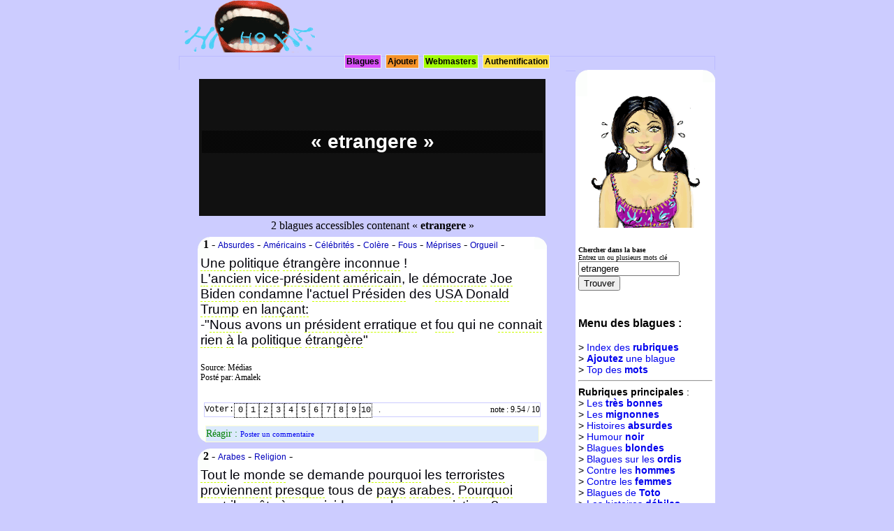

--- FILE ---
content_type: text/html; charset=UTF-8
request_url: https://hihoha.com/blagues/%C3%A9trang%C3%A8re
body_size: 5249
content:
<!DOCTYPE HTML PUBLIC "-//W3C//DTD HTML 4.01 Transitional//EN">
<html>
<head>
	<title>Blagues étrangère </title>
	<meta NAME="Robots" CONTENT="All">
	<meta http-equiv="Content-Type" content="text/html; charset=UTF-8">
	<meta NAME="Revisit-after" CONTENT="1 day">
	<meta http-equiv="content-language" content="fr">
	<meta NAME="description" CONTENT="Blagues étrangère ,  histoires droles contenant le mot étrangère">
	<meta NAME="keywords" CONTENT="Blagues étrangère, drole ,rire , humour , blagues en français, rire étrangère, histoire drole , humoristique ,étrangère ,  blague étrangère, rigoler, se marrer, marrant, satire, comique, ironie, sarcasme, histoire étrangère, joke étrangère">
	<link rel="STYLESHEET" type="text/css" href="/hihoha.css">
	<script language="JavaScript" type="text/javascript" src="/fnc.js"></script>
</head>
<body text="#FFFFFF" leftmargin="0" topmargin="0" rightmargin="0" bottommargin="0" marginwidth="0" marginheight="0">
<div align="center">
	

		<div style="width: 768px; height:100px; text-align: left;">
							<div style="width: 200px; height:80px; border: 0px ridge #bbbbff; float:left; background-color:#ccccff;">
				<a href="/"><img src="/img/hihoha-logo.gif" border="0"></a>
			 </div>
			<div class="divpubbandeau">
				<br>
			


			</div>			<div class="divnav">
				
<a href="/blagues/" class="navliens" style="background-color:#d951fb;">Blagues</a>
<a href="/ajouter-blague.php" class="navliens" style="background-color:#f69329;">Ajouter</a>
<a href="/webservices/" class="navliens" style="background-color:#a2fc04;">Webmasters</a>

<a href="/membres/" class="navliens" style="background-color:#fcdf3c;">Authentification</a>

			</div>
		</div>
		<div style="width: 768px; text-align: left;">
			<div class="divpage" style="background-color:#ccccff;">
				
				
				
<br><div align="center"><table width="500" height="200"><tr><td align="center" bgcolor="#111111"><div style="margin:3px;color:#ffffff;"><h1 class="titrepage">  &laquo; etrangere &raquo; </h1></div></td></tr></table></div><div align="center"> <table><tr><td>2 blagues accessibles contenant &laquo; <b>etrangere</b> &raquo;  </td></tr></table></div>	
	<div align="center">
		
		<div class="divblague">
		<div class="bl"><div class="br"><div class="tl"><div class="tr">
				&nbsp;&nbsp;<b>1</b> -  <a href="/blagues-absurdes/" class="rubblagues">Absurdes</a> -  <a href="/blagues-sur-les-americains/" class="rubblagues">Américains</a> -  <a href="/blagues-sur-les-celebrites/" class="rubblagues">Célébrités</a> -  <a href="/blagues-sur-la-colere/" class="rubblagues">Colère</a> -  <a href="/blagues-sur-les-fous/" class="rubblagues">Fous</a> -  <a href="/blagues-sur-les-meprises/" class="rubblagues">Méprises</a> -  <a href="/blagues-sur-l-orgueil/" class="rubblagues">Orgueil</a> -  
		<br>
		
		
		<div style="margin:4px;"><span id="textebl"><a id="lienmotcle" href="/blagues/Une">Une</a> <a id="lienmotcle" href="/blagues/politique">politique</a> <a id="lienmotcle" href="/blagues/%C3%A9trang%C3%A8re">étrangère</a> <a id="lienmotcle" href="/blagues/inconnue">inconnue</a> ! <a id="lienmotcle" href="/blagues/%3Cbr%3E%0AL"><br>
L</a>'<a id="lienmotcle" href="/blagues/ancien">ancien</a> <a id="lienmotcle" href="/blagues/vice">vice</a>-<a id="lienmotcle" href="/blagues/pr%C3%A9sident">président</a> <a id="lienmotcle" href="/blagues/am%C3%A9ricain">américain</a>, le <a id="lienmotcle" href="/blagues/d%C3%A9mocrate">démocrate</a> <a id="lienmotcle" href="/blagues/Joe">Joe</a> <a id="lienmotcle" href="/blagues/Biden">Biden</a> <a id="lienmotcle" href="/blagues/condamne">condamne</a> l'<a id="lienmotcle" href="/blagues/actuel">actuel</a> <a id="lienmotcle" href="/blagues/Pr%C3%A9siden">Présiden</a> des <a id="lienmotcle" href="/blagues/USA">USA</a> <a id="lienmotcle" href="/blagues/Donald">Donald</a> <a id="lienmotcle" href="/blagues/Trump">Trump</a> en <a id="lienmotcle" href="/blagues/lan%C3%A7ant%3A">lançant:</a> <a id="lienmotcle" href="/blagues/%3Cbr%3E%0A"><br>
</a>-"<a id="lienmotcle" href="/blagues/Nous">Nous</a> avons un <a id="lienmotcle" href="/blagues/pr%C3%A9sident">président</a> <a id="lienmotcle" href="/blagues/erratique">erratique</a> et <a id="lienmotcle" href="/blagues/fou">fou</a> qui ne <a id="lienmotcle" href="/blagues/connait">connait</a> <a id="lienmotcle" href="/blagues/rien">rien</a> <a id="lienmotcle" href="/blagues/%C3%A0">à</a> la <a id="lienmotcle" href="/blagues/politique">politique</a> <a id="lienmotcle" href="/blagues/%C3%A9trang%C3%A8re">étrangère</a>" </span>
			<br><br>
			
			<div style="font-size:12px; line-height:14px;">Source:  Médias <br>Posté par: Amalek <br></div>
		</div>
				<br>
				
			
			<div align="center">
			<div class="divblaguectrl">
			<div style="float:right;"> note : 9.54 / 10</div>
			<span id="vote_4075" style="font-family: 'Courier New', Courier, monospace;">
				
			</span>&nbsp;&nbsp;&nbsp;.
						
						
			</div>
	 		
				
				<div style="width:476px;border: 1px solid #FFFFD4;text-align:left;">
				
				<div style="font-size:14px;background-color:#DCEAFD;color:#008000;">
				Réagir : <a href="javascript://;" onClick="getformCommentaire(4075)" style="font-size:11px;">Poster un commentaire</a>
				
				</div>
				<div id="AX_Reactions_4075" style="font-family: 'Courier New', Courier, monospace;">
				
				</div>
				
				
				
				</div>


		</div>		
	
		</div>
		
	</div>
	
	</div></div></div></div>
<div class="clear">&nbsp;</div>	

	
	
	
	<script language="JavaScript" type="text/javascript">

		
		makevoteblagues(4075);
	</script>
	
	

	
	
		
	<div align="center">
		
		<div class="divblague">
		<div class="bl"><div class="br"><div class="tl"><div class="tr">
				&nbsp;&nbsp;<b>2</b> -  <a href="/blagues-sur-les-arabes/" class="rubblagues">Arabes</a> -  <a href="/blagues-sur-la-religion/" class="rubblagues">Religion</a> -  
		<br>
		
		
		<div style="margin:4px;"><span id="textebl"><a id="lienmotcle" href="/blagues/Tout">Tout</a> le <a id="lienmotcle" href="/blagues/monde">monde</a> se demande <a id="lienmotcle" href="/blagues/pourquoi">pourquoi</a> les <a id="lienmotcle" href="/blagues/terroristes">terroristes</a> <a id="lienmotcle" href="/blagues/proviennent">proviennent</a> <a id="lienmotcle" href="/blagues/presque">presque</a> tous de <a id="lienmotcle" href="/blagues/pays">pays</a> <a id="lienmotcle" href="/blagues/arabes">arabes</a>. <a id="lienmotcle" href="/blagues/Pourquoi">Pourquoi</a> sont-ils <a id="lienmotcle" href="/blagues/pr%C3%AAts">prêts</a> <a id="lienmotcle" href="/blagues/%C3%A0">à</a> se <a id="lienmotcle" href="/blagues/suicider">suicider</a> pour leurs <a id="lienmotcle" href="/blagues/convictions">convictions</a>? <a id="lienmotcle" href="/blagues/%3Cbr%3E%0A"><br>
</a> <a id="lienmotcle" href="/blagues/%3Cbr%3E%0AVoici"><br>
Voici</a> une <a id="lienmotcle" href="/blagues/analyse">analyse</a> <a id="lienmotcle" href="/blagues/sommaire">sommaire</a>. <a id="lienmotcle" href="/blagues/Dans">Dans</a> les <a id="lienmotcle" href="/blagues/pays">pays</a> de <a id="lienmotcle" href="/blagues/religion">religion</a> <a id="lienmotcle" href="/blagues/islamiste">islamiste</a> <a id="lienmotcle" href="/blagues/int%C3%A9griste">intégriste</a> <a id="lienmotcle" href="/blagues/%3A">:</a> <a id="lienmotcle" href="/blagues/%3Cbr%3E%0A1"><br>
1</a>- <a id="lienmotcle" href="/blagues/Il">Il</a> n'y a pas de <a id="lienmotcle" href="/blagues/prostitu%C3%A9es">prostituées</a>. <a id="lienmotcle" href="/blagues/%3Cbr%3E%0A2"><br>
2</a>- <a id="lienmotcle" href="/blagues/Il">Il</a> est <a id="lienmotcle" href="/blagues/interdit">interdit</a> de <a id="lienmotcle" href="/blagues/boire">boire</a> de l'<a id="lienmotcle" href="/blagues/alcool">alcool</a> <a id="lienmotcle" href="/blagues/%3Cbr%3E%0A3"><br>
3</a>- <a id="lienmotcle" href="/blagues/Il">Il</a> est <a id="lienmotcle" href="/blagues/interdit">interdit</a> de faire la <a id="lienmotcle" href="/blagues/f%C3%AAte">fête</a> <a id="lienmotcle" href="/blagues/%3Cbr%3E%0A4"><br>
4</a>- <a id="lienmotcle" href="/blagues/Il">Il</a> est <a id="lienmotcle" href="/blagues/interdit">interdit</a> de <a id="lienmotcle" href="/blagues/regarder">regarder</a> la <a id="lienmotcle" href="/blagues/t%C3%A9l%C3%A9vision">télévision</a> <a id="lienmotcle" href="/blagues/%3Cbr%3E%0A5"><br>
5</a>- <a id="lienmotcle" href="/blagues/Il">Il</a> est <a id="lienmotcle" href="/blagues/interdit">interdit</a> de <a id="lienmotcle" href="/blagues/naviguer">naviguer</a> sur l'<a id="lienmotcle" href="/blagues/Internet">Internet</a> <a id="lienmotcle" href="/blagues/%3Cbr%3E%0A6"><br>
6</a>- <a id="lienmotcle" href="/blagues/Il">Il</a> est <a id="lienmotcle" href="/blagues/interdit">interdit</a> de faire du <a id="lienmotcle" href="/blagues/sport">sport</a> <a id="lienmotcle" href="/blagues/%3Cbr%3E%0A7"><br>
7</a>- <a id="lienmotcle" href="/blagues/Il">Il</a> est <a id="lienmotcle" href="/blagues/interdit">interdit</a> de <a id="lienmotcle" href="/blagues/klaxonner">klaxonner</a> <a id="lienmotcle" href="/blagues/%3Cbr%3E%0A8"><br>
8</a>- <a id="lienmotcle" href="/blagues/Il">Il</a> est <a id="lienmotcle" href="/blagues/interdit">interdit</a> de <a id="lienmotcle" href="/blagues/manger">manger</a> de la <a id="lienmotcle" href="/blagues/viande">viande</a> de <a id="lienmotcle" href="/blagues/porc">porc</a> <a id="lienmotcle" href="/blagues/%3Cbr%3E%0A9"><br>
9</a>- <a id="lienmotcle" href="/blagues/Leurs">Leurs</a> <a id="lienmotcle" href="/blagues/v%C3%AAtements">vêtements</a> <a id="lienmotcle" href="/blagues/ressemblent">ressemblent</a> <a id="lienmotcle" href="/blagues/%C3%A0">à</a> de <a id="lienmotcle" href="/blagues/grands">grands</a> <a id="lienmotcle" href="/blagues/draps">draps</a> <a id="lienmotcle" href="/blagues/%3Cbr%3E%0A10"><br>
10</a>- <a id="lienmotcle" href="/blagues/Il">Il</a> est <a id="lienmotcle" href="/blagues/interdit">interdit</a> aux <a id="lienmotcle" href="/blagues/hommes">hommes</a> de se <a id="lienmotcle" href="/blagues/raser">raser</a> <a id="lienmotcle" href="/blagues/%3Cbr%3E%0A11"><br>
11</a>- <a id="lienmotcle" href="/blagues/Il">Il</a> est <a id="lienmotcle" href="/blagues/interdit">interdit</a> de <a id="lienmotcle" href="/blagues/prendre">prendre</a> une <a id="lienmotcle" href="/blagues/douche">douche</a> <a id="lienmotcle" href="/blagues/%3Cbr%3E%0A12"><br>
12</a>- <a id="lienmotcle" href="/blagues/Il">Il</a> est <a id="lienmotcle" href="/blagues/interdit">interdit</a> d'<a id="lienmotcle" href="/blagues/%C3%A9couter">écouter</a> de la <a id="lienmotcle" href="/blagues/musique">musique</a> <a id="lienmotcle" href="/blagues/%C3%A9trang%C3%A8re">étrangère</a> <a id="lienmotcle" href="/blagues/%3Cbr%3E%0A13"><br>
13</a>- <a id="lienmotcle" href="/blagues/Il">Il</a> est <a id="lienmotcle" href="/blagues/interdit">interdit</a> d'<a id="lienmotcle" href="/blagues/%C3%A9couter">écouter</a> la <a id="lienmotcle" href="/blagues/radio">radio</a> <a id="lienmotcle" href="/blagues/%3Cbr%3E%0A14"><br>
14</a>- <a id="lienmotcle" href="/blagues/Les">Les</a> <a id="lienmotcle" href="/blagues/femmes">femmes</a> sont <a id="lienmotcle" href="/blagues/v%C3%AAtues">vêtues</a> de <a id="lienmotcle" href="/blagues/grands">grands</a> <a id="lienmotcle" href="/blagues/sacs">sacs</a> et <a id="lienmotcle" href="/blagues/portent">portent</a> le <a id="lienmotcle" href="/blagues/voile">voile</a> <a id="lienmotcle" href="/blagues/%3Cbr%3E%0A15"><br>
15</a>- <a id="lienmotcle" href="/blagues/Il">Il</a> n'est <a id="lienmotcle" href="/blagues/jamais">jamais</a> <a id="lienmotcle" href="/blagues/possible">possible</a> d'<a id="lienmotcle" href="/blagues/apercevoir">apercevoir</a> un <a id="lienmotcle" href="/blagues/bout">bout</a> de <a id="lienmotcle" href="/blagues/sein">sein</a> par <a id="lienmotcle" href="/blagues/hasard">hasard</a> <a id="lienmotcle" href="/blagues/%3Cbr%3E%0A16"><br>
16</a>- <a id="lienmotcle" href="/blagues/Ta">Ta</a> <a id="lienmotcle" href="/blagues/femme">femme</a> est <a id="lienmotcle" href="/blagues/choisie">choisie</a> par <a id="lienmotcle" href="/blagues/quelqu">quelqu</a>'un d'autre. <a id="lienmotcle" href="/blagues/%3Cbr%3E%0A17"><br>
17</a>- <a id="lienmotcle" href="/blagues/On">On</a> <a id="lienmotcle" href="/blagues/promet">promet</a> aux <a id="lienmotcle" href="/blagues/kamikazes">kamikazes</a> qu'au <a id="lienmotcle" href="/blagues/paradis">paradis</a>, ils <a id="lienmotcle" href="/blagues/auront">auront</a> <a id="lienmotcle" href="/blagues/tout">tout</a> ce dont ils ont <a id="lienmotcle" href="/blagues/r%C3%AAv%C3%A9">rêvé</a> sur <a id="lienmotcle" href="/blagues/terre">terre</a>... <a id="lienmotcle" href="/blagues/%3Cbr%3E%0A"><br>
</a> <a id="lienmotcle" href="/blagues/%3Cbr%3E%0AAlors"><br>
Alors</a>... <a id="lienmotcle" href="/blagues/honn%C3%AAtement">honnêtement</a>... <a id="lienmotcle" href="/blagues/%3Cbr%3E%0AQui"><br>
Qui</a> n'<a id="lienmotcle" href="/blagues/aurait">aurait</a> pas <a id="lienmotcle" href="/blagues/envie">envie</a> de se <a id="lienmotcle" href="/blagues/planter">planter</a> une <a id="lienmotcle" href="/blagues/bombe">bombe</a> dans le <a id="lienmotcle" href="/blagues/cul">cul</a> si il <a id="lienmotcle" href="/blagues/vivait">vivait</a> dans un <a id="lienmotcle" href="/blagues/pays">pays</a> <a id="lienmotcle" href="/blagues/pareil">pareil</a>? </span>
			<br><br>
			
			<div style="font-size:12px; line-height:14px;"></div>
		</div>
				<br>
				
			
			<div align="center">
			<div class="divblaguectrl">
			<div style="float:right;"> note : 3.26 / 10</div>
			<span id="vote_2658" style="font-family: 'Courier New', Courier, monospace;">
				
			</span>&nbsp;&nbsp;&nbsp;.
						
						
			</div>
	 		
				
				<div style="width:476px;border: 1px solid #FFFFD4;text-align:left;">
				
				<div style="font-size:14px;background-color:#DCEAFD;color:#008000;">
				Réagir : <a href="javascript://;" onClick="getformCommentaire(2658)" style="font-size:11px;">Poster un commentaire</a>
				
				</div>
				<div id="AX_Reactions_2658" style="font-family: 'Courier New', Courier, monospace;">
				
				</div>
				
				
				
				</div>


		</div>		
	
		</div>
		
	</div>
	
	</div></div></div></div>
<div class="clear">&nbsp;</div>	

	
	
	
	<script language="JavaScript" type="text/javascript">

		
		makevoteblagues(2658);
	</script>
	
	

	
	
	
<br>
<br>

					<br>
				
								<br>
				
			</div>
			<div style="width: 200px;  float:right;background-color:#ffffff;>
				<div class="bl2"><div class="br2"><div class="tl2"><div class="tr2">
				<br>
				
				
				<br>
				<br>
				
				<div align="center"><img src="/img/hihoha-nana.gif"></div>
				<br><br>
				
				<div style="margin:4px;">
				<form action="" name="chbla" id="chbla" onSubmit="return validrechform_b();">
				<strong>Chercher dans la base</strong><br>
				
<span class="petittexte">Entrez un ou plusieurs mots clé</span><br>

<input type="text" name="cle" value="etrangere" size="16" maxlength="32">
<input type="button" name="butt" value="Trouver" onClick="return validrechform_b();">
</form>
</div>



				

<br>

				
				
<div style="font-size:14px;margin:4px;font-family : Arial, Helvetica, sans-serif;">
<h3>Menu des blagues : </h3>
> <a href="/blagues/" title="rubriques">Index des <b>rubriques</b></a>	<br>

> <a href="/ajouter-blague.php" title="sans créer de compte!" ><b>Ajoutez</b> une blague</a><br>


> <a href="/tag-cloud.php" title="mots clé">Top des <b>mots</b></a>	<br>
<hr>


<strong>Rubriques principales</strong> : <br>

> <a href="/blagues-tres-bonnes/" title="imaginatives">Les <b>très bonnes</b></a><br>
> <a href="/blagues-mignonnes/" title="Mignonnes, à lire en déjeunant par exemple">Les <b>mignonnes</b></a><br>

> <a href="/blagues-absurdes/" title="Ces histoires qui laissent perplexe">Histoires <b>absurdes</b></a><br>
> <a href="/blagues-humour-noir/" title="Frissons...">Humour <b>noir</b></a><br>
> <a href="/blagues-sur-les-blondes/" title="Intelligence spéciale">Blagues <b>blondes</b></a><br>
> <a href="/blagues-sur-l-informatique/" title="Le royaume de la stupéfaction">Blagues sur les <b>ordis</b></a><br>
> <a href="/blagues-sur-la-mysandrie/" title="Tous des machos">Contre les <b>hommes</b></a><br>
> <a href="/blagues-sur-la-mysoginie/" title="Toutes des garces">Contre les <b>femmes</b></a><br>
> <a href="/blagues-sur-toto/" title="la teuté à toto">Blagues de  <b>Toto</b></a><br>

> <a href="/blagues-debiles/" title="Tarées, oufs, toquées">Les histoires <b>débiles</b></a><br>
> <a href="/blagues-sur-les-animaux/" title="Animal">Les histoires d'<b>animaux</b></a><br>
> <a href="/blagues-jeux-de-mots/" title="jonglage de syllabes"><b>Jeux de mots</b></a><br>
> <a href="/blagues-pour-adultes/" title="public averti">Histoires d'<b>adultes</b></a><br>
> <a href="/blagues-coquines/" title="grivoises aussi">Histoires <b>coquines</b></a><br>
> <a href="/blagues-sur-la-luxure/" title="décadence">Zone <b>luxure</b></a><br>
> <a href="/blagues-sur-l-argent/" title="le fric">Histoires d'<b>argent</b></a><br>
> <a href="/blagues-chez-le-medecin/" title="toubib à l'aide!">Histoires de <b>docteurs</b></a><br>
<br>
> <a href="/blagues-en-vrac/" title="blagues au kilo">Les blagues <b>en vrac</b></a><br>
<br>

et aussi :<br>
<a href="/blagues-sur-l-alcoolisme/" title="biere et punk"><b>alcool</b></a>,
<a href="/blagues-sur-les-automobilistes/" title="vrooom"><b>en voiture !</b></a>,
<a href="/blagues-comble/" title="vrooom"><b>le&nbsp;comble</b></a>,
<a href="/blagues-sur-les-meprises/" title="oups!"><b>méprises</b></a>,
<a href="/blagues-sur-la-bouffe/" title="miam!"><b>bouffe</b></a>,
<a href="/blagues-caca-pipi/" title="arheuu!"><b>caca-pipi</b></a>,
<a href="/blagues-sur-les-gendarmes/" title="vos papiers!"><b>gendarmes</b></a>,
<a href="/blagues-devinettes/" title="devine!"><b>devinettes</b></a>...


<br>
<br>





				


</div>
<br><br>


				
				
				
				<br>
				<div align="center">
				
<br>




<div style="font-size:1.2rem;margin:4px;font-family : Arial, Helvetica, sans-serif;"><h4>Citation du jour</h4>Il <a href="https://citations.education/mots/falloir" target="_blank">faudrait</a> <a href="https://citations.education/mots/être" target="_blank">être</a> <a href="https://citations.education/mots/capable" target="_blank">capable</a> d'<a href="https://citations.education/mots/aimer" target="_blank">aimer</a> ces <a href="https://citations.education/mots/ennemi" target="_blank">ennemis</a> <a href="https://citations.education/mots/juste" target="_blank">juste</a> pour les <a href="https://citations.education/mots/énerver" target="_blank">énerver</a>. <br/>[ <a href="https://citations.education/auteur/Anonyme" target="_blank">Anonyme</a> ]</div>
<br>
<br>
								<!-- AddThis Button BEGIN -->
<script type="text/javascript">addthis_pub  = 'kenwat';</script>
<a href="http://www.addthis.com/bookmark.php" onmouseover="return addthis_open(this, '', '[URL]', '[TITLE]')" onmouseout="addthis_close()" onclick="return addthis_sendto()"><img src="http://s9.addthis.com/button1-addthis.gif" width="125" height="16" border="0" alt="" /></a><script type="text/javascript" src="http://s7.addthis.com/js/152/addthis_widget.js"></script>
<!-- AddThis Button END -->
</div>
<br>
<br>
<br>
				
				</div>
				
				
				</div></div></div></div>
<div class="clear">&nbsp;</div
			</div>
			
		</div>
		


		<div align="center">

		<div style="width: 768px; text-align: left;clear:both;margin:12px;">
			
			<br><br>
<div style="width: 580px;background-color:#ffffff;margin:8px;padding:8px; border: 1px ridge #ccccff;">


 [ <a href="https://www.eterritoire.fr/evenements/france,occitanie,gers/" title="Agenda culturel du Gers" target="_blank">Agenda des sorties dans le Gers</a>  ]  [ <a href="https://www.eterritoire.fr/evenements/" title="Agenda culturel" target="_blank">Agenda des sorties en France</a>  ]  [ <a href="https://citations.education" title="Citations" target="_blank">Citations</a>  ] 
<br>
						



					

<br><br>

Contacter le webmaster : webmaster at hihoha.com


<br>
<br>
<br>


</div>
			
		</div>
		</div>
</div>


 
 
 
 
 <script src="http://www.google-analytics.com/urchin.js" type="text/javascript">
</script>
<script type="text/javascript">
_uacct = "UA-3936779-1";
urchinTracker();
</script>
 
 
 
 
 <a href="http://www.xiti.com/xiti.asp?s=297122" title="WebAnalytics">
<script type="text/javascript">
<!--
Xt_param = 's=297122&p=blagues etrangere ';
try {Xt_r = top.document.referrer;}
catch(e) {Xt_r = document.referrer; }
Xt_h = new Date();
Xt_i = '<img width="39" height="25" border="0" alt="" ';
Xt_i += 'src="http://logv7.xiti.com/hit.xiti?'+Xt_param;
Xt_i += '&hl='+Xt_h.getHours()+'x'+Xt_h.getMinutes()+'x'+Xt_h.getSeconds();
if(parseFloat(navigator.appVersion)>=4)
{Xt_s=screen;Xt_i+='&r='+Xt_s.width+'x'+Xt_s.height+'x'+Xt_s.pixelDepth+'x'+Xt_s.colorDepth;}
document.write(Xt_i+'&ref='+Xt_r.replace(/[<>"]/g, '').replace(/&/g, '$')+'" title="Internet Audience">');
//-->
</script>
<noscript>
Mesure d'audience ROI statistique webanalytics par <img width="39" height="25" src="http://logv7.xiti.com/hit.xiti?s=297122&p=" alt="WebAnalytics" />
</noscript></a>

 

</body>
</html> 